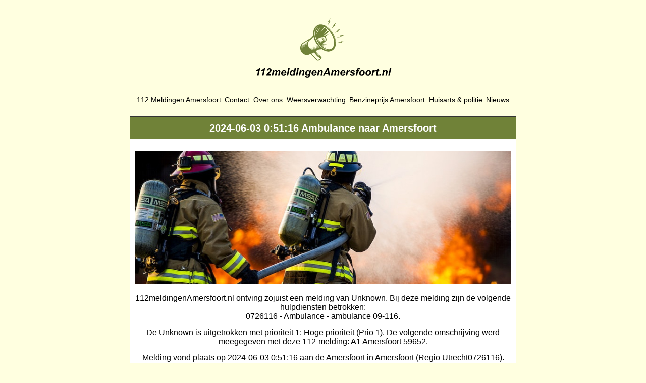

--- FILE ---
content_type: image/svg+xml
request_url: https://112meldingenamersfoort.nl/wp-content/uploads/2023/02/Frame-70017.svg
body_size: 27341
content:
<svg xmlns="http://www.w3.org/2000/svg" width="318" height="140" viewBox="0 0 318 140" fill="none"><g clip-path="url(#clip0_511_2)"><path d="M160.625 49.7346C159.583 48.6504 158.86 47.3236 158.329 45.9499C158.183 47.7029 159.251 49.6824 160.548 50.8591C161.228 51.4755 162.232 52.0438 163.077 51.7409C163.596 51.556 163.883 51.0561 163.897 50.4677C163.069 51.6015 161.551 50.7009 160.623 49.7346H160.625Z" fill="#708238"></path><path d="M164.09 17.5003C157.162 13.7692 150.522 13.3658 145.399 16.3651C139.285 19.9448 135.827 26.5653 135.689 34.435C135.654 36.385 135.761 38.3845 136.013 40.4109C134.402 42.6691 132.444 45.0775 130.17 47.2767C129.266 47.5622 128.397 47.9455 127.582 48.4226C127.321 48.5754 127.057 48.7456 126.754 48.9573L112.264 58.0157C105.457 62.0001 103.425 71.2273 107.733 78.5864C112.04 85.944 121.081 88.6887 127.854 84.7231L129.345 83.927L143.291 98.5526C144.564 100.092 146.982 100.461 148.816 99.3875C148.832 99.3781 148.848 99.3688 148.863 99.358L152.563 96.88C152.968 96.6093 153.282 96.2407 153.486 95.8172C153.559 95.714 153.628 95.6055 153.687 95.4916C155.068 92.846 155.133 92.5297 155.166 92.3595C155.385 91.2686 154.921 90.1764 153.987 89.5786L150.356 87.2534C148.765 86.2348 147.355 84.9764 146.165 83.5116L141.302 77.5316L142.704 76.7811C143.141 76.5828 143.502 76.3978 143.841 76.1995C144.655 75.7224 145.414 75.1501 146.106 74.4947C149.445 73.6451 152.856 73.3046 155.933 73.2283C157.117 74.0404 158.325 74.7762 159.546 75.4302C167.038 79.4401 173.31 79.8528 180.202 75.8175C185.327 72.8182 188.225 66.8315 188.363 58.9632C188.495 51.4139 186.052 42.9586 181.484 35.1547C176.915 27.3507 170.738 21.0813 164.09 17.5016V17.5003ZM150.122 58.8413L157.703 53.2513L149.096 57.1352L153.352 53.7472L148.046 55.6891C147.999 55.6114 147.952 55.5337 147.906 55.4559L150.868 53.0865L147.117 54.0916C147.065 53.9978 147.012 53.904 146.961 53.8115L149.323 51.8856L146.257 52.4861C146.203 52.3815 146.149 52.277 146.096 52.1725L148.224 50.465L145.474 50.8952C145.42 50.7813 145.369 50.6674 145.316 50.5535L147.33 48.9372L144.776 49.3379C144.729 49.228 144.682 49.1181 144.636 49.0082L155.748 44.6767C155.393 46.3774 155.805 48.5539 157.017 50.6259C157.668 51.7396 158.462 52.6656 159.311 53.3652L150.266 59.0369C150.218 58.9699 150.17 58.9042 150.122 58.8372V58.8413ZM163.758 52.8184C162.587 53.5033 160.185 52.3909 158.608 49.6984C157.032 47.006 157.237 44.3658 158.408 43.6796C159.579 42.9948 161.982 44.1072 163.558 46.7996C165.135 49.4921 164.929 52.1322 163.758 52.8184ZM143.947 35.6505C143.312 36.598 142.666 37.5429 141.973 38.4502C142.954 36.1491 144.148 33.9324 145.351 31.7331C146.929 28.8437 148.641 26.0092 150.478 23.2685C151.113 22.3209 151.759 21.3774 152.454 20.4688C151.474 22.7712 150.278 24.9866 149.078 27.1859C147.5 30.0753 145.783 32.9085 143.947 35.6478V35.6505ZM141.881 33.068C142.336 31.1622 143.116 29.3141 143.935 27.541C144.754 25.7693 145.664 23.9761 146.826 22.4014C146.373 24.3071 145.592 26.1552 144.772 27.9283C143.953 29.7001 143.04 31.4919 141.881 33.068ZM159.303 68.3861L165.055 68.7024L157.065 66.1909L170.373 65.9617L155.224 63.8482L166.967 62.0229L156.045 61.5846L165.061 54.1814C165.109 54.1425 165.151 54.0983 165.189 54.0514C166.991 52.4874 167.017 49.0511 165.153 45.8668C164.727 45.1378 164.241 44.4904 163.717 43.9329L173.255 35.814L161.495 42.2228C161.031 41.9856 160.563 41.8154 160.102 41.7189L171.616 31.4061C171.007 30.5953 170.376 29.8019 169.723 29.03L158.566 39.7073L168.288 27.4043C166.46 25.4275 164.458 23.6049 162.244 21.9819C162.205 21.9537 162.166 21.9269 162.127 21.8988L151.901 33.919L160.999 21.1362C160.054 20.5371 159.073 19.9997 158.08 19.4797C165.025 21.5704 172.598 28.0034 177.984 37.2038C186.332 51.4635 186.314 67.0513 177.943 71.951C172.873 74.9196 165.884 73.2953 159.306 68.3848L159.303 68.3861ZM144.701 97.3598C144.684 97.3397 144.668 97.3209 144.651 97.3035L131.035 83.0224L131.453 82.7986L134.541 85.1613L132.826 82.0642L133.375 81.7707L136.39 84.0785L134.716 81.0537L135.296 80.7427L138.239 82.9956L136.604 80.0431L137.021 79.8207L143.442 87.7158C144.642 89.1913 146.062 90.4591 147.664 91.4844L151.526 93.9584C151.766 94.1125 151.905 94.3631 151.908 94.6486C151.911 94.934 151.777 95.1873 151.541 95.3455L147.865 97.8061C146.935 98.3355 145.451 98.2845 144.703 97.3598H144.701ZM140.652 78.5234C142.141 80.145 143.551 81.8403 144.958 83.533C145.921 84.6909 146.896 85.8033 148.046 86.783C149.139 87.7144 150.345 88.477 151.537 89.2717C152.652 90.0155 154.054 90.7057 154.212 92.1907C153.751 90.9724 152.645 90.4766 151.595 89.844C150.374 89.1082 149.139 88.3725 148.028 87.4759C145.783 85.6666 144.083 83.2274 142.379 80.9277C141.792 80.1343 141.209 79.3369 140.65 78.5234H140.652ZM117.204 67.4922C116.574 64.6121 116.587 61.7079 117.582 58.9029C117.296 59.3492 117.03 59.8102 116.799 60.3034C115.587 62.8994 115.294 65.6481 115.6 68.4719C114.97 65.5918 114.983 62.6876 115.977 59.8826C115.692 60.3289 115.425 60.7899 115.195 61.2831C113.983 63.8791 113.69 66.6278 113.995 69.4516C113.365 66.5715 113.379 63.6673 114.373 60.8623C114.088 61.3086 113.821 61.7696 113.591 62.2628C112.379 64.8587 112.086 67.6075 112.391 70.4313C111.761 67.5512 111.775 64.647 112.769 61.842C112.484 62.2882 112.217 62.7493 111.986 63.2425C110.775 65.8384 110.481 68.5872 110.787 71.411C110.157 68.5309 110.17 65.6267 111.165 62.8216C110.879 63.2679 110.613 63.729 110.382 64.2221C109.171 66.8181 108.877 69.5668 109.183 72.3906C108.553 69.5092 108.566 66.6037 109.562 63.7973C109.795 63.1419 110.079 62.5214 110.398 61.9264C111.194 61.0231 112.136 60.2351 113.221 59.5998L124.646 52.4579C124.001 53.2647 122.004 56.5388 121.614 57.3724C120.401 59.9684 120.109 62.7171 120.415 65.5409C119.785 62.6608 119.798 59.7566 120.793 56.9516C120.507 57.3979 120.241 57.8589 120.01 58.3521C118.799 60.948 118.505 63.6968 118.811 66.5206C118.181 63.6405 118.194 60.7363 119.189 57.9313C118.903 58.3776 118.636 58.8386 118.406 59.3318C117.194 61.9277 116.901 64.6765 117.206 67.5003L117.204 67.4922ZM148.326 68.8512C148.94 69.2894 149.575 69.6808 150.229 70.0319C148.972 69.7236 147.749 69.2867 146.565 68.6837C144.367 67.5646 142.487 66.01 140.81 64.2154C142.335 66.3222 144.119 68.1623 146.29 69.6124C146.86 69.993 147.448 70.3308 148.05 70.6336C146.831 70.3803 145.643 69.9997 144.481 69.4583C142.272 68.4304 140.382 66.928 138.705 65.179C140.244 67.2496 142.059 69.0442 144.268 70.3991C144.798 70.7248 145.341 71.0143 145.895 71.2729C144.813 71.0906 143.75 70.7998 142.705 70.375C140.362 69.4234 138.363 67.9345 136.602 66.1413C138.18 68.2092 140.054 69.9836 142.343 71.2515C142.807 71.5074 143.277 71.7366 143.753 71.943C142.671 71.805 141.603 71.549 140.553 71.1483C138.23 70.2624 136.249 68.8485 134.498 67.1049C136.107 69.1634 138.034 70.9204 140.386 72.0971C140.782 72.2941 141.18 72.4724 141.582 72.6332C140.537 72.5354 139.501 72.3196 138.475 71.9644C136.138 71.1536 134.153 69.784 132.392 68.0685C134.051 70.1431 136.052 71.8907 138.498 72.979C138.796 73.1117 139.095 73.2323 139.393 73.3435C138.42 73.2819 137.45 73.113 136.482 72.8182C134.097 72.0904 132.075 70.7395 130.287 69.0294C131.934 71.0451 133.905 72.715 136.32 73.7402C136.619 73.8675 136.921 73.9828 137.222 74.0873C136.272 74.0565 135.319 73.9144 134.369 73.6437C131.983 72.9656 129.976 71.6763 128.183 69.9903C129.85 71.9886 131.804 73.5392 134.215 74.547C134.589 74.7038 134.967 74.8365 135.347 74.9531C131.411 74.5108 127.672 72.0891 125.433 68.2642C122.548 63.339 122.963 57.2397 126.321 53.3197C130.411 50.6714 133.842 47.0583 136.528 43.5872C137.49 48.4119 139.298 53.3331 142.075 58.0747C144.485 62.1904 147.362 65.8022 150.518 68.819C149.856 68.5523 149.206 68.2454 148.57 67.8889C146.412 66.6827 144.569 65.0772 142.914 63.2532C144.424 65.4002 146.181 67.3207 148.326 68.8525V68.8512ZM149.757 63.4891C146.589 59.7553 144.024 55.5538 142.086 51.0601C139.77 45.6913 138.418 39.6979 138.774 33.8332C139.105 28.3853 141.069 22.7069 145.742 19.5106C146.098 19.2666 146.476 19.0589 146.849 18.8418C144.935 20.1793 143.348 21.8063 142.21 23.8608C140.878 26.2651 140.175 28.9871 139.899 31.709C139.32 37.4142 140.488 43.2079 142.512 48.5325C144.183 52.9297 146.515 57.0923 149.352 60.8422C152.81 65.4122 157.135 69.5266 162.242 72.1976C166.969 74.6703 172.536 75.922 177.643 73.8581C178.022 73.7054 178.385 73.5164 178.754 73.3395C176.612 74.5953 174.347 75.3216 171.852 75.4154C169.053 75.5213 166.286 74.9142 163.688 73.897C158.254 71.7688 153.508 67.9117 149.757 63.4904V63.4891ZM186.773 51.7838C187.142 53.9482 187.378 56.1421 187.312 58.3414C187.254 60.2458 186.992 62.0778 186.556 63.9286C187.254 60.3624 187.265 56.8243 186.714 53.2325C186.113 49.3004 184.894 45.4433 183.309 41.8007C180.055 34.3277 175.147 27.403 168.844 22.2017C165.723 19.6258 162.241 17.6785 158.367 16.5139C161.842 17.4185 165.003 18.9678 167.897 21.0987C171.165 23.5043 173.984 26.3737 176.514 29.5392C179.111 32.7892 181.301 36.4051 183.041 40.1804C184.747 43.8793 186.087 47.7632 186.773 51.7851V51.7838Z" fill="#708238"></path><path d="M168.933 16.5876C169.599 15.817 170.214 14.9995 170.812 14.1752C172.429 11.9478 173.863 9.60384 175.274 7.24375C174.299 7.28664 173.324 7.32953 172.351 7.38581C173.629 4.99222 174.85 2.54101 175.801 -0.00134277C174.957 1.01721 174.175 2.08936 173.42 3.17492C172.09 5.08336 170.867 7.05613 169.642 9.03291C170.593 9.00879 171.543 8.98333 172.494 8.94446C172.372 9.16961 172.246 9.39209 172.126 9.61724C170.93 11.8634 169.777 14.1819 168.934 16.5876H168.933Z" fill="#708238"></path><path d="M178.078 23.7389C178.971 23.1961 179.827 22.5917 180.67 21.9738C182.869 20.3629 184.935 18.5885 186.982 16.7927C186.042 16.534 185.101 16.2753 184.156 16.0314C186.106 14.1444 188.02 12.1864 189.706 10.0595C188.589 10.7698 187.517 11.5511 186.465 12.3512C184.614 13.7598 182.844 15.2621 181.072 16.7672C181.985 17.0366 182.897 17.3033 183.813 17.5579C183.628 17.7348 183.44 17.9077 183.257 18.0859C181.429 19.8563 179.621 21.7098 178.079 23.7402L178.078 23.7389Z" fill="#708238"></path><path d="M193.685 28.2741C196.121 27.0813 198.547 25.8095 200.805 24.3044C199.524 24.6355 198.263 25.0483 197.015 25.4852C194.82 26.2544 192.673 27.1363 190.523 28.0221C191.307 28.5596 192.091 29.093 192.883 29.617C191.835 30.1222 190.795 30.6462 189.77 31.1971C188.321 31.9757 186.876 32.7906 185.526 33.7314C186.543 33.4901 187.543 33.1792 188.534 32.8522C191.124 31.9985 193.635 30.9478 196.137 29.8703C195.321 29.3342 194.506 28.7981 193.683 28.2741H193.685Z" fill="#708238"></path><path d="M202.199 44.2063C201.537 43.4893 200.876 42.7723 200.203 42.0647C202.857 41.4965 205.516 40.8478 208.073 39.9338C206.75 39.9459 205.428 40.041 204.11 40.163C201.794 40.3787 199.497 40.7165 197.197 41.0555C197.829 41.7658 198.46 42.4735 199.102 43.173C197.963 43.4103 196.827 43.6676 195.699 43.9544C194.106 44.3591 192.507 44.8014 190.968 45.387C192.012 45.3991 193.059 45.3388 194.1 45.2611C196.819 45.0587 199.509 44.6446 202.198 44.205L202.199 44.2063Z" fill="#708238"></path><path d="M210.528 56.1997C209.244 55.8835 207.938 55.6476 206.632 55.4385C204.335 55.0726 202.026 54.8301 199.714 54.5888C200.148 55.4332 200.585 56.2761 201.033 57.1124C199.87 57.0588 198.706 57.0267 197.543 57.0253C195.899 57.0226 194.241 57.0535 192.604 57.2397C193.614 57.5105 194.643 57.7115 195.671 57.8951C198.355 58.3735 201.064 58.6402 203.778 58.8815C203.314 58.0224 202.852 57.1633 202.376 56.3123C205.087 56.4195 207.825 56.4517 210.527 56.2011L210.528 56.1997Z" fill="#708238"></path></g><path d="M2.84766 124.133L3.48047 121.133C6.37891 119.867 8.62109 118.395 10.207 116.715H12.2578L8.63672 134H5.25L7.74609 122.094C7.04297 122.547 6.23047 122.961 5.30859 123.336C4.39453 123.711 3.57422 123.977 2.84766 124.133ZM14.4258 124.133L15.0586 121.133C17.957 119.867 20.1992 118.395 21.7852 116.715H23.8359L20.2148 134H16.8281L19.3242 122.094C18.6211 122.547 17.8086 122.961 16.8867 123.336C15.9727 123.711 15.1523 123.977 14.4258 124.133ZM31.2773 122.176L27.9844 121.684C28.25 120.09 28.8672 118.871 29.8359 118.027C30.8125 117.176 32.0312 116.75 33.4922 116.75C35.0938 116.75 36.3516 117.184 37.2656 118.051C38.1797 118.918 38.6367 120.02 38.6367 121.355C38.6367 122.035 38.4961 122.719 38.2148 123.406C37.9336 124.086 37.4727 124.801 36.832 125.551C36.3711 126.082 35.6172 126.836 34.5703 127.812C33.5234 128.781 32.8281 129.445 32.4844 129.805C32.1484 130.156 31.8242 130.531 31.5117 130.93H37.4648L36.832 134H26.3906C26.5 133.156 26.7461 132.355 27.1289 131.598C27.5195 130.832 28.0039 130.121 28.582 129.465C29.1602 128.809 30.2188 127.75 31.7578 126.289C32.9141 125.18 33.6445 124.457 33.9492 124.121C34.4961 123.512 34.8711 122.984 35.0742 122.539C35.2773 122.094 35.3789 121.691 35.3789 121.332C35.3789 120.754 35.207 120.285 34.8633 119.926C34.5273 119.566 34.0977 119.387 33.5742 119.387C33.043 119.387 32.5781 119.59 32.1797 119.996C31.7812 120.395 31.4805 121.121 31.2773 122.176ZM41.7539 121.555H44.918L44.6016 123.066C45.8359 121.863 47.1328 121.262 48.4922 121.262C49.4297 121.262 50.1523 121.457 50.6602 121.848C51.168 122.238 51.4922 122.777 51.6328 123.465C52.0625 122.84 52.6797 122.316 53.4844 121.895C54.2891 121.473 55.125 121.262 55.9922 121.262C56.9844 121.262 57.7578 121.527 58.3125 122.059C58.8672 122.59 59.1445 123.293 59.1445 124.168C59.1445 124.598 59.0352 125.34 58.8164 126.395L57.2227 134H53.8594L55.4531 126.395C55.6484 125.441 55.7461 124.902 55.7461 124.777C55.7461 124.434 55.6406 124.164 55.4297 123.969C55.2266 123.766 54.918 123.664 54.5039 123.664C53.668 123.664 52.9219 124.105 52.2656 124.988C51.7891 125.621 51.3828 126.742 51.0469 128.352L49.8633 134H46.5L48.0703 126.477C48.25 125.609 48.3398 125.047 48.3398 124.789C48.3398 124.461 48.2266 124.191 48 123.98C47.7812 123.77 47.4766 123.664 47.0859 123.664C46.7188 123.664 46.3398 123.773 45.9492 123.992C45.5586 124.211 45.2148 124.512 44.918 124.895C44.6289 125.277 44.3789 125.77 44.168 126.371C44.0742 126.652 43.9219 127.289 43.7109 128.281L42.5156 134H39.1523L41.7539 121.555ZM72.7266 128.82H64.2891C64.2812 128.953 64.2773 129.055 64.2773 129.125C64.2773 129.953 64.5117 130.621 64.9805 131.129C65.457 131.637 66.0352 131.891 66.7148 131.891C67.832 131.891 68.7031 131.312 69.3281 130.156L72.3398 130.66C71.7539 131.871 70.9688 132.781 69.9844 133.391C69.0078 133.992 67.9102 134.293 66.6914 134.293C65.0195 134.293 63.6602 133.766 62.6133 132.711C61.5664 131.648 61.043 130.246 61.043 128.504C61.043 126.801 61.5156 125.285 62.4609 123.957C63.75 122.16 65.5898 121.262 67.9805 121.262C69.5039 121.262 70.7148 121.734 71.6133 122.68C72.5117 123.617 72.9609 124.934 72.9609 126.629C72.9609 127.441 72.8828 128.172 72.7266 128.82ZM69.8906 126.77C69.8984 126.621 69.9023 126.508 69.9023 126.43C69.9023 125.508 69.6953 124.816 69.2812 124.355C68.8672 123.895 68.3125 123.664 67.6172 123.664C66.9219 123.664 66.2969 123.926 65.7422 124.449C65.1953 124.973 64.8242 125.746 64.6289 126.77H69.8906ZM73.9453 134L77.543 116.82H80.8945L77.3086 134H73.9453ZM92.1445 134H88.957L89.2383 132.652C88.6289 133.238 88.0273 133.66 87.4336 133.918C86.8477 134.168 86.1836 134.293 85.4414 134.293C84.1523 134.293 83.1055 133.855 82.3008 132.98C81.5039 132.098 81.1055 130.797 81.1055 129.078C81.1055 127.086 81.668 125.285 82.793 123.676C83.918 122.066 85.4062 121.262 87.2578 121.262C88.9297 121.262 90.1836 121.926 91.0195 123.254L92.3672 116.82H95.7305L92.1445 134ZM84.375 128.938C84.375 129.828 84.5977 130.523 85.043 131.023C85.4961 131.523 86.0508 131.773 86.707 131.773C87.3164 131.773 87.8828 131.566 88.4062 131.152C88.9375 130.73 89.3594 130.09 89.6719 129.23C89.9922 128.371 90.1523 127.547 90.1523 126.758C90.1523 125.859 89.9102 125.133 89.4258 124.578C88.9414 124.023 88.3828 123.746 87.75 123.746C86.7656 123.746 85.957 124.293 85.3242 125.387C84.6914 126.48 84.375 127.664 84.375 128.938ZM98.9062 116.82H102.27L101.637 119.867H98.2734L98.9062 116.82ZM97.9219 121.555H101.285L98.6836 134H95.3203L97.9219 121.555ZM104.648 121.555H107.836L107.508 123.172C108.305 122.484 109.047 121.996 109.734 121.707C110.43 121.41 111.16 121.262 111.926 121.262C112.949 121.262 113.754 121.555 114.34 122.141C114.934 122.727 115.23 123.504 115.23 124.473C115.23 124.91 115.102 125.738 114.844 126.957L113.379 134H110.016L111.492 126.934C111.711 125.879 111.82 125.25 111.82 125.047C111.82 124.617 111.691 124.281 111.434 124.039C111.184 123.789 110.832 123.664 110.379 123.664C109.887 123.664 109.34 123.871 108.738 124.285C108.137 124.699 107.664 125.246 107.32 125.926C107.07 126.41 106.789 127.398 106.477 128.891L105.41 134H102.047L104.648 121.555ZM116.496 134.656L120.047 135.172C120.047 135.531 120.105 135.801 120.223 135.98C120.34 136.168 120.527 136.324 120.785 136.449C121.051 136.582 121.41 136.648 121.863 136.648C122.574 136.648 123.145 136.508 123.574 136.227C123.895 136.008 124.156 135.656 124.359 135.172C124.484 134.867 124.645 134.203 124.84 133.18L124.957 132.594C123.793 133.562 122.59 134.047 121.348 134.047C120.129 134.047 119.129 133.617 118.348 132.758C117.566 131.898 117.176 130.641 117.176 128.984C117.176 127.523 117.441 126.184 117.973 124.965C118.504 123.746 119.25 122.824 120.211 122.199C121.172 121.574 122.152 121.262 123.152 121.262C123.98 121.262 124.738 121.48 125.426 121.918C126.113 122.355 126.648 122.969 127.031 123.758L127.5 121.555H130.652L128.496 131.926C128.145 133.59 127.848 134.777 127.605 135.488C127.363 136.199 127.086 136.766 126.773 137.188C126.461 137.609 126.066 137.961 125.59 138.242C125.113 138.531 124.551 138.738 123.902 138.863C123.254 138.988 122.551 139.051 121.793 139.051C120.035 139.051 118.707 138.75 117.809 138.148C116.91 137.547 116.461 136.547 116.461 135.148C116.461 135 116.473 134.836 116.496 134.656ZM120.457 128.645C120.457 129.59 120.668 130.312 121.09 130.812C121.52 131.305 122.055 131.551 122.695 131.551C123.281 131.551 123.848 131.328 124.395 130.883C124.949 130.438 125.371 129.805 125.66 128.984C125.957 128.164 126.105 127.371 126.105 126.605C126.105 125.723 125.867 125.012 125.391 124.473C124.914 123.934 124.363 123.664 123.738 123.664C123.137 123.664 122.582 123.902 122.074 124.379C121.574 124.855 121.16 125.59 120.832 126.582C120.582 127.348 120.457 128.035 120.457 128.645ZM143.461 128.82H135.023C135.016 128.953 135.012 129.055 135.012 129.125C135.012 129.953 135.246 130.621 135.715 131.129C136.191 131.637 136.77 131.891 137.449 131.891C138.566 131.891 139.438 131.312 140.062 130.156L143.074 130.66C142.488 131.871 141.703 132.781 140.719 133.391C139.742 133.992 138.645 134.293 137.426 134.293C135.754 134.293 134.395 133.766 133.348 132.711C132.301 131.648 131.777 130.246 131.777 128.504C131.777 126.801 132.25 125.285 133.195 123.957C134.484 122.16 136.324 121.262 138.715 121.262C140.238 121.262 141.449 121.734 142.348 122.68C143.246 123.617 143.695 124.934 143.695 126.629C143.695 127.441 143.617 128.172 143.461 128.82ZM140.625 126.77C140.633 126.621 140.637 126.508 140.637 126.43C140.637 125.508 140.43 124.816 140.016 124.355C139.602 123.895 139.047 123.664 138.352 123.664C137.656 123.664 137.031 123.926 136.477 124.449C135.93 124.973 135.559 125.746 135.363 126.77H140.625ZM147.352 121.555H150.539L150.211 123.172C151.008 122.484 151.75 121.996 152.438 121.707C153.133 121.41 153.863 121.262 154.629 121.262C155.652 121.262 156.457 121.555 157.043 122.141C157.637 122.727 157.934 123.504 157.934 124.473C157.934 124.91 157.805 125.738 157.547 126.957L156.082 134H152.719L154.195 126.934C154.414 125.879 154.523 125.25 154.523 125.047C154.523 124.617 154.395 124.281 154.137 124.039C153.887 123.789 153.535 123.664 153.082 123.664C152.59 123.664 152.043 123.871 151.441 124.285C150.84 124.699 150.367 125.246 150.023 125.926C149.773 126.41 149.492 127.398 149.18 128.891L148.113 134H144.75L147.352 121.555ZM170.648 130.203H163.84L161.777 134H158.145L167.859 116.82H171.785L174.574 134H171.223L170.648 130.203ZM170.215 127.344L169.219 120.43L165.07 127.344H170.215ZM179.215 121.555H182.379L182.062 123.066C183.297 121.863 184.594 121.262 185.953 121.262C186.891 121.262 187.613 121.457 188.121 121.848C188.629 122.238 188.953 122.777 189.094 123.465C189.523 122.84 190.141 122.316 190.945 121.895C191.75 121.473 192.586 121.262 193.453 121.262C194.445 121.262 195.219 121.527 195.773 122.059C196.328 122.59 196.605 123.293 196.605 124.168C196.605 124.598 196.496 125.34 196.277 126.395L194.684 134H191.32L192.914 126.395C193.109 125.441 193.207 124.902 193.207 124.777C193.207 124.434 193.102 124.164 192.891 123.969C192.688 123.766 192.379 123.664 191.965 123.664C191.129 123.664 190.383 124.105 189.727 124.988C189.25 125.621 188.844 126.742 188.508 128.352L187.324 134H183.961L185.531 126.477C185.711 125.609 185.801 125.047 185.801 124.789C185.801 124.461 185.688 124.191 185.461 123.98C185.242 123.77 184.938 123.664 184.547 123.664C184.18 123.664 183.801 123.773 183.41 123.992C183.02 124.211 182.676 124.512 182.379 124.895C182.09 125.277 181.84 125.77 181.629 126.371C181.535 126.652 181.383 127.289 181.172 128.281L179.977 134H176.613L179.215 121.555ZM210.188 128.82H201.75C201.742 128.953 201.738 129.055 201.738 129.125C201.738 129.953 201.973 130.621 202.441 131.129C202.918 131.637 203.496 131.891 204.176 131.891C205.293 131.891 206.164 131.312 206.789 130.156L209.801 130.66C209.215 131.871 208.43 132.781 207.445 133.391C206.469 133.992 205.371 134.293 204.152 134.293C202.48 134.293 201.121 133.766 200.074 132.711C199.027 131.648 198.504 130.246 198.504 128.504C198.504 126.801 198.977 125.285 199.922 123.957C201.211 122.16 203.051 121.262 205.441 121.262C206.965 121.262 208.176 121.734 209.074 122.68C209.973 123.617 210.422 124.934 210.422 126.629C210.422 127.441 210.344 128.172 210.188 128.82ZM207.352 126.77C207.359 126.621 207.363 126.508 207.363 126.43C207.363 125.508 207.156 124.816 206.742 124.355C206.328 123.895 205.773 123.664 205.078 123.664C204.383 123.664 203.758 123.926 203.203 124.449C202.656 124.973 202.285 125.746 202.09 126.77H207.352ZM213.844 121.555H216.984L216.48 123.969C217.652 122.164 218.922 121.262 220.289 121.262C220.773 121.262 221.293 121.383 221.848 121.625L220.559 124.379C220.254 124.27 219.93 124.215 219.586 124.215C219.008 124.215 218.418 124.434 217.816 124.871C217.223 125.309 216.758 125.895 216.422 126.629C216.086 127.355 215.754 128.512 215.426 130.098L214.605 134H211.242L213.844 121.555ZM220.348 130.52L223.605 130.004C223.895 130.691 224.254 131.18 224.684 131.469C225.113 131.75 225.699 131.891 226.441 131.891C227.207 131.891 227.82 131.719 228.281 131.375C228.602 131.141 228.762 130.855 228.762 130.52C228.762 130.293 228.68 130.09 228.516 129.91C228.344 129.738 227.879 129.527 227.121 129.277C225.09 128.605 223.832 128.074 223.348 127.684C222.59 127.074 222.211 126.277 222.211 125.293C222.211 124.309 222.578 123.461 223.312 122.75C224.336 121.758 225.855 121.262 227.871 121.262C229.473 121.262 230.684 121.555 231.504 122.141C232.324 122.727 232.844 123.52 233.062 124.52L229.957 125.059C229.793 124.605 229.527 124.266 229.16 124.039C228.66 123.734 228.059 123.582 227.355 123.582C226.652 123.582 226.145 123.699 225.832 123.934C225.527 124.168 225.375 124.438 225.375 124.742C225.375 125.055 225.531 125.312 225.844 125.516C226.039 125.641 226.668 125.859 227.73 126.172C229.371 126.648 230.469 127.117 231.023 127.578C231.805 128.227 232.195 129.008 232.195 129.922C232.195 131.102 231.699 132.125 230.707 132.992C229.715 133.859 228.316 134.293 226.512 134.293C224.715 134.293 223.324 133.965 222.34 133.309C221.363 132.645 220.699 131.715 220.348 130.52ZM242.812 121.555L242.297 124.016H239.918L237.832 134H234.469L236.555 124.016H234.68L235.195 121.555H237.07L237.34 120.277C237.559 119.23 237.766 118.523 237.961 118.156C238.227 117.656 238.621 117.262 239.145 116.973C239.676 116.676 240.367 116.527 241.219 116.527C242.25 116.527 243.336 116.715 244.477 117.09L243.82 119.492C243.016 119.219 242.363 119.082 241.863 119.082C241.48 119.082 241.195 119.203 241.008 119.445C240.883 119.602 240.754 120.012 240.621 120.676L240.434 121.555H242.812ZM242.625 128.832C242.625 126.527 243.273 124.691 244.57 123.324C245.875 121.949 247.586 121.262 249.703 121.262C251.539 121.262 252.973 121.77 254.004 122.785C255.035 123.793 255.551 125.152 255.551 126.863C255.551 128.879 254.906 130.621 253.617 132.09C252.328 133.559 250.602 134.293 248.438 134.293C247.266 134.293 246.227 134.059 245.32 133.59C244.414 133.121 243.738 132.457 243.293 131.598C242.848 130.738 242.625 129.816 242.625 128.832ZM252.211 126.43C252.211 125.633 251.977 124.996 251.508 124.52C251.047 124.035 250.449 123.793 249.715 123.793C248.988 123.793 248.344 124.02 247.781 124.473C247.219 124.918 246.781 125.57 246.469 126.43C246.156 127.281 246 128.066 246 128.785C246 129.676 246.242 130.383 246.727 130.906C247.211 131.43 247.82 131.691 248.555 131.691C249.477 131.691 250.25 131.297 250.875 130.508C251.766 129.391 252.211 128.031 252.211 126.43ZM257.297 128.832C257.297 126.527 257.945 124.691 259.242 123.324C260.547 121.949 262.258 121.262 264.375 121.262C266.211 121.262 267.645 121.77 268.676 122.785C269.707 123.793 270.223 125.152 270.223 126.863C270.223 128.879 269.578 130.621 268.289 132.09C267 133.559 265.273 134.293 263.109 134.293C261.938 134.293 260.898 134.059 259.992 133.59C259.086 133.121 258.41 132.457 257.965 131.598C257.52 130.738 257.297 129.816 257.297 128.832ZM266.883 126.43C266.883 125.633 266.648 124.996 266.18 124.52C265.719 124.035 265.121 123.793 264.387 123.793C263.66 123.793 263.016 124.02 262.453 124.473C261.891 124.918 261.453 125.57 261.141 126.43C260.828 127.281 260.672 128.066 260.672 128.785C260.672 129.676 260.914 130.383 261.398 130.906C261.883 131.43 262.492 131.691 263.227 131.691C264.148 131.691 264.922 131.297 265.547 130.508C266.438 129.391 266.883 128.031 266.883 126.43ZM273.891 121.555H277.031L276.527 123.969C277.699 122.164 278.969 121.262 280.336 121.262C280.82 121.262 281.34 121.383 281.895 121.625L280.605 124.379C280.301 124.27 279.977 124.215 279.633 124.215C279.055 124.215 278.465 124.434 277.863 124.871C277.27 125.309 276.805 125.895 276.469 126.629C276.133 127.355 275.801 128.512 275.473 130.098L274.652 134H271.289L273.891 121.555ZM281.672 124.051L282.188 121.555H283.828L284.238 119.562L288.094 117.242L287.191 121.555H289.242L288.727 124.051H286.664L285.574 129.266C285.379 130.211 285.281 130.75 285.281 130.883C285.281 131.141 285.363 131.344 285.527 131.492C285.691 131.633 285.988 131.703 286.418 131.703C286.566 131.703 286.938 131.676 287.531 131.621L287.004 134.117C286.426 134.234 285.832 134.293 285.223 134.293C284.035 134.293 283.172 134.066 282.633 133.613C282.094 133.152 281.824 132.516 281.824 131.703C281.824 131.32 281.969 130.438 282.258 129.055L283.301 124.051H281.672ZM289.594 130.754H292.922L292.242 134H288.914L289.594 130.754ZM298.148 121.555H301.336L301.008 123.172C301.805 122.484 302.547 121.996 303.234 121.707C303.93 121.41 304.66 121.262 305.426 121.262C306.449 121.262 307.254 121.555 307.84 122.141C308.434 122.727 308.73 123.504 308.73 124.473C308.73 124.91 308.602 125.738 308.344 126.957L306.879 134H303.516L304.992 126.934C305.211 125.879 305.32 125.25 305.32 125.047C305.32 124.617 305.191 124.281 304.934 124.039C304.684 123.789 304.332 123.664 303.879 123.664C303.387 123.664 302.84 123.871 302.238 124.285C301.637 124.699 301.164 125.246 300.82 125.926C300.57 126.41 300.289 127.398 299.977 128.891L298.91 134H295.547L298.148 121.555ZM310.148 134L313.746 116.82H317.098L313.512 134H310.148Z" fill="black"></path><defs><clipPath id="clip0_511_2"><rect width="105.057" height="100" fill="white" transform="translate(105.472)"></rect></clipPath></defs></svg>